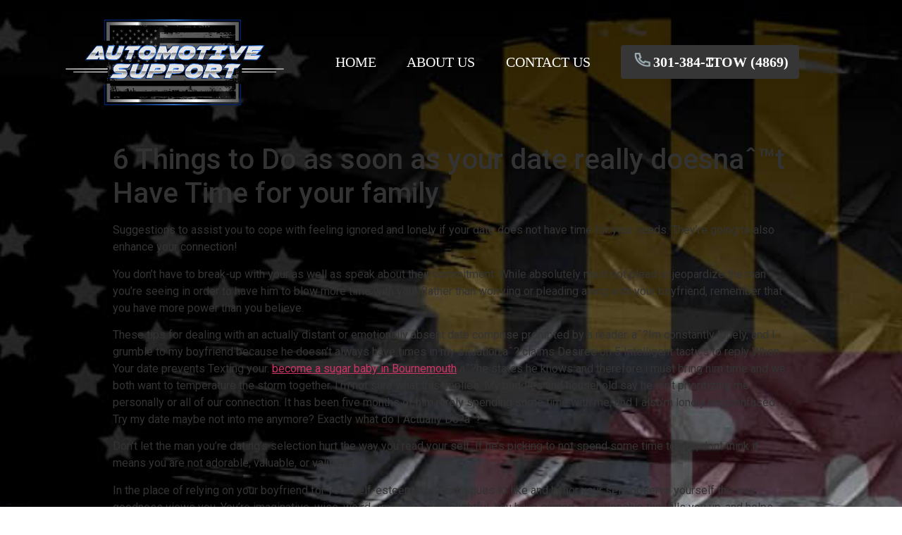

--- FILE ---
content_type: text/html; charset=UTF-8
request_url: https://www.automotivesupport.com/6-things-to-do-as-soon-as-your-date-really/
body_size: 15423
content:
<!DOCTYPE html>
<html dir="ltr" lang="en-US" prefix="og: https://ogp.me/ns#">
<head>
	<meta charset="UTF-8">
	<meta name="viewport" content="width=device-width, initial-scale=1.0"/>
		<title>6 Things to Do as soon as your date really doesnaˆ™t Have Time for your family - Automotive Support</title>

		<!-- All in One SEO 4.6.7.1 - aioseo.com -->
		<meta name="description" content="6 Things to Do as soon as your date really doesnaˆ™t Have Time for your family Suggestions to assist you to cope with feeling ignored and lonely if your date does not have time for your needs. They&#039;re going to also enhance your connection! You don&#039;t have to break-up with your as well as speak" />
		<meta name="robots" content="max-image-preview:large" />
		<link rel="canonical" href="https://www.automotivesupport.com/6-things-to-do-as-soon-as-your-date-really/" />
		<meta name="generator" content="All in One SEO (AIOSEO) 4.6.7.1" />
		<meta property="og:locale" content="en_US" />
		<meta property="og:site_name" content="Automotive Support -" />
		<meta property="og:type" content="article" />
		<meta property="og:title" content="6 Things to Do as soon as your date really doesnaˆ™t Have Time for your family - Automotive Support" />
		<meta property="og:description" content="6 Things to Do as soon as your date really doesnaˆ™t Have Time for your family Suggestions to assist you to cope with feeling ignored and lonely if your date does not have time for your needs. They&#039;re going to also enhance your connection! You don&#039;t have to break-up with your as well as speak" />
		<meta property="og:url" content="https://www.automotivesupport.com/6-things-to-do-as-soon-as-your-date-really/" />
		<meta property="article:published_time" content="2022-02-11T01:22:55+00:00" />
		<meta property="article:modified_time" content="2022-02-11T02:12:18+00:00" />
		<meta name="twitter:card" content="summary" />
		<meta name="twitter:title" content="6 Things to Do as soon as your date really doesnaˆ™t Have Time for your family - Automotive Support" />
		<meta name="twitter:description" content="6 Things to Do as soon as your date really doesnaˆ™t Have Time for your family Suggestions to assist you to cope with feeling ignored and lonely if your date does not have time for your needs. They&#039;re going to also enhance your connection! You don&#039;t have to break-up with your as well as speak" />
		<script type="application/ld+json" class="aioseo-schema">
			{"@context":"https:\/\/schema.org","@graph":[{"@type":"BlogPosting","@id":"https:\/\/www.automotivesupport.com\/6-things-to-do-as-soon-as-your-date-really\/#blogposting","name":"6 Things to Do as soon as your date really doesna\u02c6\u2122t Have Time for your family - Automotive Support","headline":"6 Things to Do as soon as your date really doesna\u02c6\u2122t Have Time for your family","author":{"@id":"https:\/\/www.automotivesupport.com\/author\/automotive\/#author"},"publisher":{"@id":"https:\/\/www.automotivesupport.com\/#organization"},"datePublished":"2022-02-11T01:22:55+00:00","dateModified":"2022-02-11T02:12:18+00:00","inLanguage":"en-US","mainEntityOfPage":{"@id":"https:\/\/www.automotivesupport.com\/6-things-to-do-as-soon-as-your-date-really\/#webpage"},"isPartOf":{"@id":"https:\/\/www.automotivesupport.com\/6-things-to-do-as-soon-as-your-date-really\/#webpage"},"articleSection":"sugar-daddies-uk+bournemouth review"},{"@type":"BreadcrumbList","@id":"https:\/\/www.automotivesupport.com\/6-things-to-do-as-soon-as-your-date-really\/#breadcrumblist","itemListElement":[{"@type":"ListItem","@id":"https:\/\/www.automotivesupport.com\/#listItem","position":1,"name":"Home","item":"https:\/\/www.automotivesupport.com\/","nextItem":"https:\/\/www.automotivesupport.com\/6-things-to-do-as-soon-as-your-date-really\/#listItem"},{"@type":"ListItem","@id":"https:\/\/www.automotivesupport.com\/6-things-to-do-as-soon-as-your-date-really\/#listItem","position":2,"name":"6 Things to Do as soon as your date really doesna\u02c6\u2122t Have Time for your family","previousItem":"https:\/\/www.automotivesupport.com\/#listItem"}]},{"@type":"Organization","@id":"https:\/\/www.automotivesupport.com\/#organization","name":"Automotive Support","url":"https:\/\/www.automotivesupport.com\/"},{"@type":"Person","@id":"https:\/\/www.automotivesupport.com\/author\/automotive\/#author","url":"https:\/\/www.automotivesupport.com\/author\/automotive\/","name":"automotive","image":{"@type":"ImageObject","@id":"https:\/\/www.automotivesupport.com\/6-things-to-do-as-soon-as-your-date-really\/#authorImage","url":"https:\/\/secure.gravatar.com\/avatar\/dea582f9ce49fc635b0ea1aae35f918da47fdcd51d61f6560823bb090ebe6ee7?s=96&d=mm&r=g","width":96,"height":96,"caption":"automotive"}},{"@type":"WebPage","@id":"https:\/\/www.automotivesupport.com\/6-things-to-do-as-soon-as-your-date-really\/#webpage","url":"https:\/\/www.automotivesupport.com\/6-things-to-do-as-soon-as-your-date-really\/","name":"6 Things to Do as soon as your date really doesna\u02c6\u2122t Have Time for your family - Automotive Support","description":"6 Things to Do as soon as your date really doesna\u02c6\u2122t Have Time for your family Suggestions to assist you to cope with feeling ignored and lonely if your date does not have time for your needs. They're going to also enhance your connection! You don't have to break-up with your as well as speak","inLanguage":"en-US","isPartOf":{"@id":"https:\/\/www.automotivesupport.com\/#website"},"breadcrumb":{"@id":"https:\/\/www.automotivesupport.com\/6-things-to-do-as-soon-as-your-date-really\/#breadcrumblist"},"author":{"@id":"https:\/\/www.automotivesupport.com\/author\/automotive\/#author"},"creator":{"@id":"https:\/\/www.automotivesupport.com\/author\/automotive\/#author"},"datePublished":"2022-02-11T01:22:55+00:00","dateModified":"2022-02-11T02:12:18+00:00"},{"@type":"WebSite","@id":"https:\/\/www.automotivesupport.com\/#website","url":"https:\/\/www.automotivesupport.com\/","name":"Automotive Support","inLanguage":"en-US","publisher":{"@id":"https:\/\/www.automotivesupport.com\/#organization"}}]}
		</script>
		<!-- All in One SEO -->

<link rel='dns-prefetch' href='//www.automotivesupport.com' />
<link rel='dns-prefetch' href='//fonts.googleapis.com' />
<link rel="alternate" type="application/rss+xml" title="Automotive Support &raquo; Feed" href="https://www.automotivesupport.com/feed/" />
<link rel="alternate" type="application/rss+xml" title="Automotive Support &raquo; Comments Feed" href="https://www.automotivesupport.com/comments/feed/" />
<link rel="alternate" type="application/rss+xml" title="Automotive Support &raquo; 6 Things to Do as soon as your date really doesnaˆ™t Have Time for your family Comments Feed" href="https://www.automotivesupport.com/6-things-to-do-as-soon-as-your-date-really/feed/" />
<link rel="alternate" title="oEmbed (JSON)" type="application/json+oembed" href="https://www.automotivesupport.com/wp-json/oembed/1.0/embed?url=https%3A%2F%2Fwww.automotivesupport.com%2F6-things-to-do-as-soon-as-your-date-really%2F" />
<link rel="alternate" title="oEmbed (XML)" type="text/xml+oembed" href="https://www.automotivesupport.com/wp-json/oembed/1.0/embed?url=https%3A%2F%2Fwww.automotivesupport.com%2F6-things-to-do-as-soon-as-your-date-really%2F&#038;format=xml" />
<style id='wp-img-auto-sizes-contain-inline-css' type='text/css'>
img:is([sizes=auto i],[sizes^="auto," i]){contain-intrinsic-size:3000px 1500px}
/*# sourceURL=wp-img-auto-sizes-contain-inline-css */
</style>
<link rel='stylesheet' id='elementor-frontend-css' href='https://www.automotivesupport.com/wp-content/plugins/elementor/assets/css/frontend.min.css?ver=3.23.2' type='text/css' media='all' />
<link rel='stylesheet' id='elementor-post-8-css' href='https://www.automotivesupport.com/wp-content/uploads/elementor/css/post-8.css?ver=1680241009' type='text/css' media='all' />
<style id='wp-emoji-styles-inline-css' type='text/css'>

	img.wp-smiley, img.emoji {
		display: inline !important;
		border: none !important;
		box-shadow: none !important;
		height: 1em !important;
		width: 1em !important;
		margin: 0 0.07em !important;
		vertical-align: -0.1em !important;
		background: none !important;
		padding: 0 !important;
	}
/*# sourceURL=wp-emoji-styles-inline-css */
</style>
<link rel='stylesheet' id='wp-block-library-css' href='https://www.automotivesupport.com/wp-includes/css/dist/block-library/style.min.css?ver=6.9' type='text/css' media='all' />
<style id='global-styles-inline-css' type='text/css'>
:root{--wp--preset--aspect-ratio--square: 1;--wp--preset--aspect-ratio--4-3: 4/3;--wp--preset--aspect-ratio--3-4: 3/4;--wp--preset--aspect-ratio--3-2: 3/2;--wp--preset--aspect-ratio--2-3: 2/3;--wp--preset--aspect-ratio--16-9: 16/9;--wp--preset--aspect-ratio--9-16: 9/16;--wp--preset--color--black: #000000;--wp--preset--color--cyan-bluish-gray: #abb8c3;--wp--preset--color--white: #ffffff;--wp--preset--color--pale-pink: #f78da7;--wp--preset--color--vivid-red: #cf2e2e;--wp--preset--color--luminous-vivid-orange: #ff6900;--wp--preset--color--luminous-vivid-amber: #fcb900;--wp--preset--color--light-green-cyan: #7bdcb5;--wp--preset--color--vivid-green-cyan: #00d084;--wp--preset--color--pale-cyan-blue: #8ed1fc;--wp--preset--color--vivid-cyan-blue: #0693e3;--wp--preset--color--vivid-purple: #9b51e0;--wp--preset--gradient--vivid-cyan-blue-to-vivid-purple: linear-gradient(135deg,rgb(6,147,227) 0%,rgb(155,81,224) 100%);--wp--preset--gradient--light-green-cyan-to-vivid-green-cyan: linear-gradient(135deg,rgb(122,220,180) 0%,rgb(0,208,130) 100%);--wp--preset--gradient--luminous-vivid-amber-to-luminous-vivid-orange: linear-gradient(135deg,rgb(252,185,0) 0%,rgb(255,105,0) 100%);--wp--preset--gradient--luminous-vivid-orange-to-vivid-red: linear-gradient(135deg,rgb(255,105,0) 0%,rgb(207,46,46) 100%);--wp--preset--gradient--very-light-gray-to-cyan-bluish-gray: linear-gradient(135deg,rgb(238,238,238) 0%,rgb(169,184,195) 100%);--wp--preset--gradient--cool-to-warm-spectrum: linear-gradient(135deg,rgb(74,234,220) 0%,rgb(151,120,209) 20%,rgb(207,42,186) 40%,rgb(238,44,130) 60%,rgb(251,105,98) 80%,rgb(254,248,76) 100%);--wp--preset--gradient--blush-light-purple: linear-gradient(135deg,rgb(255,206,236) 0%,rgb(152,150,240) 100%);--wp--preset--gradient--blush-bordeaux: linear-gradient(135deg,rgb(254,205,165) 0%,rgb(254,45,45) 50%,rgb(107,0,62) 100%);--wp--preset--gradient--luminous-dusk: linear-gradient(135deg,rgb(255,203,112) 0%,rgb(199,81,192) 50%,rgb(65,88,208) 100%);--wp--preset--gradient--pale-ocean: linear-gradient(135deg,rgb(255,245,203) 0%,rgb(182,227,212) 50%,rgb(51,167,181) 100%);--wp--preset--gradient--electric-grass: linear-gradient(135deg,rgb(202,248,128) 0%,rgb(113,206,126) 100%);--wp--preset--gradient--midnight: linear-gradient(135deg,rgb(2,3,129) 0%,rgb(40,116,252) 100%);--wp--preset--font-size--small: 13px;--wp--preset--font-size--medium: 20px;--wp--preset--font-size--large: 36px;--wp--preset--font-size--x-large: 42px;--wp--preset--spacing--20: 0.44rem;--wp--preset--spacing--30: 0.67rem;--wp--preset--spacing--40: 1rem;--wp--preset--spacing--50: 1.5rem;--wp--preset--spacing--60: 2.25rem;--wp--preset--spacing--70: 3.38rem;--wp--preset--spacing--80: 5.06rem;--wp--preset--shadow--natural: 6px 6px 9px rgba(0, 0, 0, 0.2);--wp--preset--shadow--deep: 12px 12px 50px rgba(0, 0, 0, 0.4);--wp--preset--shadow--sharp: 6px 6px 0px rgba(0, 0, 0, 0.2);--wp--preset--shadow--outlined: 6px 6px 0px -3px rgb(255, 255, 255), 6px 6px rgb(0, 0, 0);--wp--preset--shadow--crisp: 6px 6px 0px rgb(0, 0, 0);}:where(.is-layout-flex){gap: 0.5em;}:where(.is-layout-grid){gap: 0.5em;}body .is-layout-flex{display: flex;}.is-layout-flex{flex-wrap: wrap;align-items: center;}.is-layout-flex > :is(*, div){margin: 0;}body .is-layout-grid{display: grid;}.is-layout-grid > :is(*, div){margin: 0;}:where(.wp-block-columns.is-layout-flex){gap: 2em;}:where(.wp-block-columns.is-layout-grid){gap: 2em;}:where(.wp-block-post-template.is-layout-flex){gap: 1.25em;}:where(.wp-block-post-template.is-layout-grid){gap: 1.25em;}.has-black-color{color: var(--wp--preset--color--black) !important;}.has-cyan-bluish-gray-color{color: var(--wp--preset--color--cyan-bluish-gray) !important;}.has-white-color{color: var(--wp--preset--color--white) !important;}.has-pale-pink-color{color: var(--wp--preset--color--pale-pink) !important;}.has-vivid-red-color{color: var(--wp--preset--color--vivid-red) !important;}.has-luminous-vivid-orange-color{color: var(--wp--preset--color--luminous-vivid-orange) !important;}.has-luminous-vivid-amber-color{color: var(--wp--preset--color--luminous-vivid-amber) !important;}.has-light-green-cyan-color{color: var(--wp--preset--color--light-green-cyan) !important;}.has-vivid-green-cyan-color{color: var(--wp--preset--color--vivid-green-cyan) !important;}.has-pale-cyan-blue-color{color: var(--wp--preset--color--pale-cyan-blue) !important;}.has-vivid-cyan-blue-color{color: var(--wp--preset--color--vivid-cyan-blue) !important;}.has-vivid-purple-color{color: var(--wp--preset--color--vivid-purple) !important;}.has-black-background-color{background-color: var(--wp--preset--color--black) !important;}.has-cyan-bluish-gray-background-color{background-color: var(--wp--preset--color--cyan-bluish-gray) !important;}.has-white-background-color{background-color: var(--wp--preset--color--white) !important;}.has-pale-pink-background-color{background-color: var(--wp--preset--color--pale-pink) !important;}.has-vivid-red-background-color{background-color: var(--wp--preset--color--vivid-red) !important;}.has-luminous-vivid-orange-background-color{background-color: var(--wp--preset--color--luminous-vivid-orange) !important;}.has-luminous-vivid-amber-background-color{background-color: var(--wp--preset--color--luminous-vivid-amber) !important;}.has-light-green-cyan-background-color{background-color: var(--wp--preset--color--light-green-cyan) !important;}.has-vivid-green-cyan-background-color{background-color: var(--wp--preset--color--vivid-green-cyan) !important;}.has-pale-cyan-blue-background-color{background-color: var(--wp--preset--color--pale-cyan-blue) !important;}.has-vivid-cyan-blue-background-color{background-color: var(--wp--preset--color--vivid-cyan-blue) !important;}.has-vivid-purple-background-color{background-color: var(--wp--preset--color--vivid-purple) !important;}.has-black-border-color{border-color: var(--wp--preset--color--black) !important;}.has-cyan-bluish-gray-border-color{border-color: var(--wp--preset--color--cyan-bluish-gray) !important;}.has-white-border-color{border-color: var(--wp--preset--color--white) !important;}.has-pale-pink-border-color{border-color: var(--wp--preset--color--pale-pink) !important;}.has-vivid-red-border-color{border-color: var(--wp--preset--color--vivid-red) !important;}.has-luminous-vivid-orange-border-color{border-color: var(--wp--preset--color--luminous-vivid-orange) !important;}.has-luminous-vivid-amber-border-color{border-color: var(--wp--preset--color--luminous-vivid-amber) !important;}.has-light-green-cyan-border-color{border-color: var(--wp--preset--color--light-green-cyan) !important;}.has-vivid-green-cyan-border-color{border-color: var(--wp--preset--color--vivid-green-cyan) !important;}.has-pale-cyan-blue-border-color{border-color: var(--wp--preset--color--pale-cyan-blue) !important;}.has-vivid-cyan-blue-border-color{border-color: var(--wp--preset--color--vivid-cyan-blue) !important;}.has-vivid-purple-border-color{border-color: var(--wp--preset--color--vivid-purple) !important;}.has-vivid-cyan-blue-to-vivid-purple-gradient-background{background: var(--wp--preset--gradient--vivid-cyan-blue-to-vivid-purple) !important;}.has-light-green-cyan-to-vivid-green-cyan-gradient-background{background: var(--wp--preset--gradient--light-green-cyan-to-vivid-green-cyan) !important;}.has-luminous-vivid-amber-to-luminous-vivid-orange-gradient-background{background: var(--wp--preset--gradient--luminous-vivid-amber-to-luminous-vivid-orange) !important;}.has-luminous-vivid-orange-to-vivid-red-gradient-background{background: var(--wp--preset--gradient--luminous-vivid-orange-to-vivid-red) !important;}.has-very-light-gray-to-cyan-bluish-gray-gradient-background{background: var(--wp--preset--gradient--very-light-gray-to-cyan-bluish-gray) !important;}.has-cool-to-warm-spectrum-gradient-background{background: var(--wp--preset--gradient--cool-to-warm-spectrum) !important;}.has-blush-light-purple-gradient-background{background: var(--wp--preset--gradient--blush-light-purple) !important;}.has-blush-bordeaux-gradient-background{background: var(--wp--preset--gradient--blush-bordeaux) !important;}.has-luminous-dusk-gradient-background{background: var(--wp--preset--gradient--luminous-dusk) !important;}.has-pale-ocean-gradient-background{background: var(--wp--preset--gradient--pale-ocean) !important;}.has-electric-grass-gradient-background{background: var(--wp--preset--gradient--electric-grass) !important;}.has-midnight-gradient-background{background: var(--wp--preset--gradient--midnight) !important;}.has-small-font-size{font-size: var(--wp--preset--font-size--small) !important;}.has-medium-font-size{font-size: var(--wp--preset--font-size--medium) !important;}.has-large-font-size{font-size: var(--wp--preset--font-size--large) !important;}.has-x-large-font-size{font-size: var(--wp--preset--font-size--x-large) !important;}
/*# sourceURL=global-styles-inline-css */
</style>

<style id='classic-theme-styles-inline-css' type='text/css'>
/*! This file is auto-generated */
.wp-block-button__link{color:#fff;background-color:#32373c;border-radius:9999px;box-shadow:none;text-decoration:none;padding:calc(.667em + 2px) calc(1.333em + 2px);font-size:1.125em}.wp-block-file__button{background:#32373c;color:#fff;text-decoration:none}
/*# sourceURL=/wp-includes/css/classic-themes.min.css */
</style>
<link rel='stylesheet' id='contact-form-7-css' href='https://www.automotivesupport.com/wp-content/plugins/contact-form-7/includes/css/styles.css?ver=5.9.7' type='text/css' media='all' />
<link rel='stylesheet' id='hello-elementor-css' href='https://www.automotivesupport.com/wp-content/themes/hello-elementor/style.min.css?ver=2.5.0' type='text/css' media='all' />
<link rel='stylesheet' id='hello-elementor-theme-style-css' href='https://www.automotivesupport.com/wp-content/themes/hello-elementor/theme.min.css?ver=2.5.0' type='text/css' media='all' />
<link rel='stylesheet' id='elementor-icons-css' href='https://www.automotivesupport.com/wp-content/plugins/elementor/assets/lib/eicons/css/elementor-icons.min.css?ver=5.30.0' type='text/css' media='all' />
<link rel='stylesheet' id='swiper-css' href='https://www.automotivesupport.com/wp-content/plugins/elementor/assets/lib/swiper/v8/css/swiper.min.css?ver=8.4.5' type='text/css' media='all' />
<link rel='stylesheet' id='elementor-post-5-css' href='https://www.automotivesupport.com/wp-content/uploads/elementor/css/post-5.css?ver=1680241009' type='text/css' media='all' />
<link rel='stylesheet' id='elementor-pro-css' href='https://www.automotivesupport.com/wp-content/plugins/elementor-pro/assets/css/frontend.min.css?ver=3.12.0' type='text/css' media='all' />
<link rel='stylesheet' id='elementor-global-css' href='https://www.automotivesupport.com/wp-content/uploads/elementor/css/global.css?ver=1680241010' type='text/css' media='all' />
<link rel='stylesheet' id='elementor-icons-ekiticons-css' href='https://www.automotivesupport.com/wp-content/plugins/elementskit-lite/modules/elementskit-icon-pack/assets/css/ekiticons.css?ver=3.2.1' type='text/css' media='all' />
<link rel='stylesheet' id='mm-compiled-options-mobmenu-css' href='https://www.automotivesupport.com/wp-content/uploads/dynamic-mobmenu.css?ver=2.8.4.4-960' type='text/css' media='all' />
<link rel='stylesheet' id='mm-google-webfont-dosis-css' href='//fonts.googleapis.com/css?family=Dosis%3Ainherit%2C400&#038;subset=latin%2Clatin-ext&#038;ver=6.9' type='text/css' media='all' />
<link rel='stylesheet' id='ekit-widget-styles-css' href='https://www.automotivesupport.com/wp-content/plugins/elementskit-lite/widgets/init/assets/css/widget-styles.css?ver=3.2.1' type='text/css' media='all' />
<link rel='stylesheet' id='ekit-responsive-css' href='https://www.automotivesupport.com/wp-content/plugins/elementskit-lite/widgets/init/assets/css/responsive.css?ver=3.2.1' type='text/css' media='all' />
<link rel='stylesheet' id='cssmobmenu-icons-css' href='https://www.automotivesupport.com/wp-content/plugins/mobile-menu/includes/css/mobmenu-icons.css?ver=6.9' type='text/css' media='all' />
<link rel='stylesheet' id='cssmobmenu-css' href='https://www.automotivesupport.com/wp-content/plugins/mobile-menu/includes/css/mobmenu.css?ver=2.8.4.4' type='text/css' media='all' />
<link rel='stylesheet' id='google-fonts-1-css' href='https://fonts.googleapis.com/css?family=Roboto%3A100%2C100italic%2C200%2C200italic%2C300%2C300italic%2C400%2C400italic%2C500%2C500italic%2C600%2C600italic%2C700%2C700italic%2C800%2C800italic%2C900%2C900italic%7CRoboto+Slab%3A100%2C100italic%2C200%2C200italic%2C300%2C300italic%2C400%2C400italic%2C500%2C500italic%2C600%2C600italic%2C700%2C700italic%2C800%2C800italic%2C900%2C900italic&#038;display=auto&#038;ver=6.9' type='text/css' media='all' />
<link rel="preconnect" href="https://fonts.gstatic.com/" crossorigin><script type="text/javascript" src="https://www.automotivesupport.com/wp-includes/js/jquery/jquery.min.js?ver=3.7.1" id="jquery-core-js"></script>
<script type="text/javascript" src="https://www.automotivesupport.com/wp-includes/js/jquery/jquery-migrate.min.js?ver=3.4.1" id="jquery-migrate-js"></script>
<script type="text/javascript" src="https://www.automotivesupport.com/wp-content/plugins/mobile-menu/includes/js/mobmenu.js?ver=2.8.4.4" id="mobmenujs-js"></script>
<link rel="https://api.w.org/" href="https://www.automotivesupport.com/wp-json/" /><link rel="alternate" title="JSON" type="application/json" href="https://www.automotivesupport.com/wp-json/wp/v2/posts/3161" /><link rel="EditURI" type="application/rsd+xml" title="RSD" href="https://www.automotivesupport.com/xmlrpc.php?rsd" />
<meta name="generator" content="WordPress 6.9" />
<link rel='shortlink' href='https://www.automotivesupport.com/?p=3161' />
<!-- start Simple Custom CSS and JS -->
<script type="text/javascript">
/* Default comment here */ 

function openSection(evt, cityName) {
  var i, tabcontent, tablinks;
  tabcontent = document.getElementsByClassName("tabcontent");
  for (i = 0; i < tabcontent.length; i++) {
    tabcontent[i].style.display = "none";
  }
  tablinks = document.getElementsByClassName("tablinks");
  for (i = 0; i < tablinks.length; i++) {
    tablinks[i].className = tablinks[i].className.replace(" active", "");
  }
  document.getElementById(cityName).style.display = "block";
  evt.currentTarget.className += " active";
}

// Get the element with id="defaultOpen" and click on it
document.getElementById("defaultOpen").click();
</script>
<!-- end Simple Custom CSS and JS -->
<meta name="generator" content="Elementor 3.23.2; features: additional_custom_breakpoints, e_lazyload; settings: css_print_method-external, google_font-enabled, font_display-auto">
<!-- Global site tag (gtag.js) - Google Analytics -->
<script async src="https://www.googletagmanager.com/gtag/js?id=G-J93V53HWY8"></script>
<script>
  window.dataLayer = window.dataLayer || [];
  function gtag(){dataLayer.push(arguments);}
  gtag('js', new Date());
  gtag('config', 'G-J93V53HWY8');
</script>
			<style>
				.e-con.e-parent:nth-of-type(n+4):not(.e-lazyloaded):not(.e-no-lazyload),
				.e-con.e-parent:nth-of-type(n+4):not(.e-lazyloaded):not(.e-no-lazyload) * {
					background-image: none !important;
				}
				@media screen and (max-height: 1024px) {
					.e-con.e-parent:nth-of-type(n+3):not(.e-lazyloaded):not(.e-no-lazyload),
					.e-con.e-parent:nth-of-type(n+3):not(.e-lazyloaded):not(.e-no-lazyload) * {
						background-image: none !important;
					}
				}
				@media screen and (max-height: 640px) {
					.e-con.e-parent:nth-of-type(n+2):not(.e-lazyloaded):not(.e-no-lazyload),
					.e-con.e-parent:nth-of-type(n+2):not(.e-lazyloaded):not(.e-no-lazyload) * {
						background-image: none !important;
					}
				}
			</style>
			<meta name="generator" content="Powered by Slider Revolution 6.5.15 - responsive, Mobile-Friendly Slider Plugin for WordPress with comfortable drag and drop interface." />
<link rel="icon" href="https://www.automotivesupport.com/wp-content/uploads/2021/05/New-Project.png" sizes="32x32" />
<link rel="icon" href="https://www.automotivesupport.com/wp-content/uploads/2021/05/New-Project.png" sizes="192x192" />
<link rel="apple-touch-icon" href="https://www.automotivesupport.com/wp-content/uploads/2021/05/New-Project.png" />
<meta name="msapplication-TileImage" content="https://www.automotivesupport.com/wp-content/uploads/2021/05/New-Project.png" />
<script>function setREVStartSize(e){
			//window.requestAnimationFrame(function() {
				window.RSIW = window.RSIW===undefined ? window.innerWidth : window.RSIW;
				window.RSIH = window.RSIH===undefined ? window.innerHeight : window.RSIH;
				try {
					var pw = document.getElementById(e.c).parentNode.offsetWidth,
						newh;
					pw = pw===0 || isNaN(pw) ? window.RSIW : pw;
					e.tabw = e.tabw===undefined ? 0 : parseInt(e.tabw);
					e.thumbw = e.thumbw===undefined ? 0 : parseInt(e.thumbw);
					e.tabh = e.tabh===undefined ? 0 : parseInt(e.tabh);
					e.thumbh = e.thumbh===undefined ? 0 : parseInt(e.thumbh);
					e.tabhide = e.tabhide===undefined ? 0 : parseInt(e.tabhide);
					e.thumbhide = e.thumbhide===undefined ? 0 : parseInt(e.thumbhide);
					e.mh = e.mh===undefined || e.mh=="" || e.mh==="auto" ? 0 : parseInt(e.mh,0);
					if(e.layout==="fullscreen" || e.l==="fullscreen")
						newh = Math.max(e.mh,window.RSIH);
					else{
						e.gw = Array.isArray(e.gw) ? e.gw : [e.gw];
						for (var i in e.rl) if (e.gw[i]===undefined || e.gw[i]===0) e.gw[i] = e.gw[i-1];
						e.gh = e.el===undefined || e.el==="" || (Array.isArray(e.el) && e.el.length==0)? e.gh : e.el;
						e.gh = Array.isArray(e.gh) ? e.gh : [e.gh];
						for (var i in e.rl) if (e.gh[i]===undefined || e.gh[i]===0) e.gh[i] = e.gh[i-1];
											
						var nl = new Array(e.rl.length),
							ix = 0,
							sl;
						e.tabw = e.tabhide>=pw ? 0 : e.tabw;
						e.thumbw = e.thumbhide>=pw ? 0 : e.thumbw;
						e.tabh = e.tabhide>=pw ? 0 : e.tabh;
						e.thumbh = e.thumbhide>=pw ? 0 : e.thumbh;
						for (var i in e.rl) nl[i] = e.rl[i]<window.RSIW ? 0 : e.rl[i];
						sl = nl[0];
						for (var i in nl) if (sl>nl[i] && nl[i]>0) { sl = nl[i]; ix=i;}
						var m = pw>(e.gw[ix]+e.tabw+e.thumbw) ? 1 : (pw-(e.tabw+e.thumbw)) / (e.gw[ix]);
						newh =  (e.gh[ix] * m) + (e.tabh + e.thumbh);
					}
					var el = document.getElementById(e.c);
					if (el!==null && el) el.style.height = newh+"px";
					el = document.getElementById(e.c+"_wrapper");
					if (el!==null && el) {
						el.style.height = newh+"px";
						el.style.display = "block";
					}
				} catch(e){
					console.log("Failure at Presize of Slider:" + e)
				}
			//});
		  };</script>
		<style type="text/css" id="wp-custom-css">
			.home header.page-header {
    display: none;
}
body {
    background: url(https://www.automotivesupport.com/wp-content/uploads/2021/05/b11.jpg);
    background-size: cover !important;
    background-position: center top !important;
	background-repeat: no-repeat !important;
}
.col-00111 {
   width: 29% !important;
    margin-right: 1%;
}
.nav555 ul#menu-main-menu {
    display: flex;
    justify-content: space-between;
    align-items: center;
}
.nav555 ul#menu-main-menu li a {
    color: #fff !important;
}
.phone11 {
    border-radius: 4px;
    display: flex !important;
    align-items: center;
    background: #363636;
    padding: 9px 15px;
    font-weight: 600;
	
}
.phone11 a{
font-family: 	gemunulibrebold  !important;	
}
.phone11 img {
    height: 20px;
    width: auto;
    margin: 0px 4px;
}

h2.head44 {
    font-family: 	gemunulibrebold  !important;
}
p.btn5 a {
    background: #363636;
    color: #fff;
    padding: 10px 20px;
    display: flex;
    align-items: center;
    width: 175px;
    text-transform: uppercase;
    font-family: gemunulibreregular !important;
    font-size: 18px;
}
p.btn5 a img {
    margin-left: 15px;
}
.list-right5 a{
	 font-family: gemunulibreregular !important;
}
.nav555 ul#menu-main-menu li a {
    text-transform: uppercase;
    font-size: 20px;
 font-family: "Sreda" !important;
}
.nav555 ul#menu-main-menu {
    list-style: none;
	margin-left: 50px;
    padding-left: 0px;
}
.col-00222 {
    height: 700px;
}
.col-00222 .elementor-widget-wrap.elementor-element-populated {
    overflow-y: scroll;
overflow-x: hidden;
}
.row333 {
	position: relative;
}
.box55 {
    width: 275px !important;
    background: url(https://www.automotivesupport.com/wp-content/uploads/2021/04/Group-4.png);
    background-repeat: no-repeat;
    text-align: center;
    background-position: center;
    padding: 22px;
    position: absolute;
    bottom: 314px;
    right: -28px;
    z-index: 9;
}

.col-00111 .elementor-widget-image {
    margin-bottom: 0px !important;
}
.box55 p {
    margin-bottom: 0px;
    font-size: 21px;
    font-weight: 600;
    line-height: 34px;
}
.col-00111 .logo5 img {
    height: auto;
    width: 200px;
    margin-bottom: 10px;
}
p.h2 {
    font-size: 37px;
    line-height: 50px;
}

.one22 {
    bottom: -7px;
    position: absolute;
    text-align: center;
    left: 0px;
    width: 276px;
    height: auto;
}
.one11 {
    top: -7px;
    position: absolute;
    text-align: center;
    left: 0px;
    width: 276px;
    height: auto;
}
.one33 {
   position: absolute;
    text-align: center;
    left: -7px;
top: -9px;
}
.one44 {
    top: -9px;
    position: absolute;
    text-align: center;
	right: -7px;
}
::-webkit-scrollbar {
  width: 4px;
}

/* Track */
.col-00222 .elementor-widget-wrap::-webkit-scrollbar-track {
  background:#999; 
}
/* Handle */
.col-00222 .elementor-widget-wrap::-webkit-scrollbar-thumb {
  background: #111; 
}

/* Handle on hover */
.col-00222 .elementor-widget-wrap::-webkit-scrollbar-thumb:hover {
  background:red; 
}


@media screen and (max-width: 767px) {
  .nav555 ul#menu-main-menu li {
    display: none;
}
	.mob-menu-header-holder{
		background: #768cac;
	}
.mob-menu-logo-holder {
    display: none;
}	
	.col-00111 {
    width: 96% !important;
    margin: 0px 2%;
}
	.box55 {
    margin-top: 86px;
		position: relative;
}
	.col-00222 {
		   width: 96% !important;
    margin: 0px 2%;
    height: auto;
}
}

@media screen and (min-width: 768px) and (max-width: 991px) { 
	.nav555 ul#menu-main-menu{
		margin-left: 0px;
	}
	.box55{
		bottom: 80px;
    right: 80px;
	}
	.col-00222 {
		height:650px;
		   width: 70% !important;
 }
}


@media screen and (min-width: 992px) and (max-width: 1024px) { 
	.nav555 ul#menu-main-menu{
		margin-left: 0px;
	}
	.box55{
		bottom: 238px;
    right: 98px;
	}
	.col-00222 {
		height: 760px;
		   width: 70% !important;
 }
}

@media screen and (min-width: 1025px){
.row333 .elementor-container {
    max-width: 100% !important;
    margin: 0px 13.5%;
}
}
@media screen and (min-width: 768px) and (max-width: 991px) { 
.row333 .elementor-container {
    max-width: 100% !important;
    margin: 0px 2%;
}
}
@media screen and (min-width: 992px) and (max-width: 1024px) { 
.row333 .elementor-container {
    max-width: 100% !important;
    margin: 0px 5%;
}
}

@media screen and (min-width: 1401px){
.row333 .elementor-container {
    max-width: 100% !important;
    margin: 0px 17.5%;
	}}

@media screen and (min-width: 1601px){
.row333 .elementor-container {
    max-width: 100% !important;
    margin: 0px 21%;
	}}

.chain-0011 img {
    position: absolute;
    left: -6px;
    top: -43px;
}
.rchain-0011 img{
	 position: absolute;
    right: -4px;
    top: -63px;
}

.lchain-0011 img{
	 position: absolute;
    left: -4px;
    top: -63px;
}

.chain-0011right img{
	 position: absolute;
    right: -6px;
    top: -43px;
}
.chain-0012 img {
    position: absolute;
    left: -6px;
    top: 91px;
}
.chain-0012right img{
	position: absolute;
    right: -6px;
    top: 91px;
}
.chain-0013 img {
    position: absolute;
    left: -6px;
    top: 227px;
}
.chain-0013right img{
	 position: absolute;
    right: -6px;
    top: 227px;
}
.chain-0014 img {
    position: absolute;
    left: -6px;
    top: 364px;
}
.chain-0014right img {
    position: absolute;
    right: -6px;
    top: 364px;
}
.chain-0015 img {
    position: absolute;
    left: -6px;
    top: 497px;
}
.chain-0015right img {
    position: absolute;
    right: -6px;
    top: 497px;
}
.chain-0016 img {
    position: absolute;
    left: -6px;
    top: 631px;
}
.chain-0016right img {
    position: absolute;
    right: -6px;
    top: 631px;
}
.chain-0017 img {
    position: absolute;
    left: -6px;
    top: 767px;
	height: 102px;
}
.chain-0017right img {
    position: absolute;
    right: -6px;
    top: 767px;
	height: 102px;
}

@media screen and (min-width: 768px) and (max-width: 991px) {
.col-00111 .logo5 img {
    height: auto;
    width: 165px;
    margin-bottom: 10px;
	}}
@media screen and (min-width: 992px) and (max-width: 1024px) {
.col-00111 .logo5 img {
    height: auto;
    width: 178px;
    margin-bottom: 10px;
	}}
.last-sec .elementor-widget-wrap.elementor-element-populated {
    padding: 0px;
}

.tabss666 ul.nav.nav-tabs.elementkit-tab-nav {
    background-image: url(https://www.automotivesupport.com/wp-content/uploads/2021/05/line2.png), url(https://www.automotivesupport.com/wp-content/uploads/2021/05/line2.png), url(https://www.automotivesupport.com/wp-content/uploads/2021/04/Group-10522.png), url(https://www.automotivesupport.com/wp-content/uploads/2021/04/Group-10522.png);
    background-position: -1% 0%, 101% 0%,0% 0%, 0% 100.3%;
    background-repeat: repeat-y, repeat-y, repeat-x, repeat-x;
	padding-top: 20px;
    padding-bottom: 20px;
	background-color: #000000;
}

.tabss666 .tab-content.elementkit-tab-content {
    background-image: url(https://www.automotivesupport.com/wp-content/uploads/2021/05/line2.png), url(https://www.automotivesupport.com/wp-content/uploads/2021/05/line2.png), url(https://www.automotivesupport.com/wp-content/uploads/2021/04/Group-10522.png), url(https://www.automotivesupport.com/wp-content/uploads/2021/04/Group-10522.png);
    background-position: top left, top right, top left, bottom left;
	background-position:-0.3% 0%, 100.5% 0%,0% -0.4%, 0% 100.7%;
    background-repeat: repeat-y, repeat-y, repeat-x, repeat-x;
		padding-top: 40px;
    padding-bottom: 40px;
	background-color: #000000;
	height: 600px;
    overflow-y: scroll;
}


.tabss666 ul.nav.nav-tabs.elementkit-tab-nav li:last-child::after {
    content: none;
}
@media screen and (min-width: 1025px){
.tabss666 {
    padding: 0px 180px !important;
    width: 100%;
	}
.col-002-header {
    width: 65% !important;
}

}

@media screen and (min-width: 768px) and (max-width: 991px) { 
	.tabss666 ul.nav.nav-tabs.elementkit-tab-nav{
		display: block !important;
		}.nav555 ul#menu-main-menu li a {
    text-transform: uppercase;
			font-size: 16px;}
	.phone11{
		padding: 7px 6px;
	}
	.tabss666 .tab-content.elementkit-tab-content {
    width: 68% !important;
    max-width: 68% !important;
}
	.tabss666 ul.nav.nav-tabs.elementkit-tab-nav{
width: 28%;
    flex-basis: 28% !important;
	}

	.box55 {
    bottom: 158px;
    right: 45px;
}
	.mob-menu-logo-holder {
    display: block !important;
}
}

@media screen and (max-width: 767px) {
	.tabss666 ul.nav.nav-tabs.elementkit-tab-nav{
		display: flex !important;
		flex-basis: 100% !important;
    width: 100% !important;
		margin-right: 0px !important;
		}
	.tabss666 ul.nav.nav-tabs.elementkit-tab-nav li {
    width: 33.33% !important;
    padding: 0px !important;
}.tabss666 ul.nav.nav-tabs.elementkit-tab-nav li:after {
    content:none;
}
	.header-top44{
		display: none;
	}
	.tabss666 ul.nav.nav-tabs.elementkit-tab-nav li a {
    padding: 5px !important;
}
.ekit-wid-con .elementkit-tab-content {
    height: auto !important;
    margin-top: 40px;
}	
	.mob-menu-logo-holder {
    display: block !important;
		margin-top: 10px;
}
	.mob-menu-header-holder {
    background: #000;
}
.box55 {
    bottom: 36px;
    left: 0px;
    right: 0px;
    margin: 0px auto;
}	
	
}
@media screen and (min-width: 768px) and (max-width: 991px){
.box55 {
    bottom: 122px;
    right: 60px;
}
p.h2 {
    font-size: 28px;
    line-height: 30px;
}
}

@media screen and (min-width: 992px) and (max-width: 1024px) { 
	.tabss666 ul.nav.nav-tabs.elementkit-tab-nav{
		display: block !important;
		}
p.h2 {
    font-size: 28px;
    line-height: 30px;
}
	.tabss666 .tab-content.elementkit-tab-content {
    width: 68% !important;
    max-width: 68% !important;
}
	.tabss666 ul.nav.nav-tabs.elementkit-tab-nav{
width: 28%;
    flex-basis: 28% !important;
	}
	
	.box55 {
    bottom: 238px;
    right: 28px;
}
	.mob-menu-logo-holder {
    display: block !important;
}
	.tabss666 .tab-content.elementkit-tab-content{
		height: 700px;
	}
}

.tabss666 ul.nav.nav-tabs.elementkit-tab-nav li a span {
    font-family: gemunulibrebold !important;
   font-size: 25px !important;
    line-height: 28px !important;
    font-weight: 500 !important;
}

.tabss666 ul.nav.nav-tabs.elementkit-tab-nav li:nth-child(3)::after {
    content: url(https://www.automotivesupport.com/wp-content/uploads/2021/04/Group-10522.png);
}
.tabss666 ul.nav.nav-tabs.elementkit-tab-nav li:nth-child(4)::after {
    content: url(https://www.automotivesupport.com/wp-content/uploads/2021/04/Group-10522.png);
}
.tabss666 ul.nav.nav-tabs.elementkit-tab-nav li:nth-child(6)::after {
    content: url(https://www.automotivesupport.com/wp-content/uploads/2021/04/Group-10522.png);
}

.tabss666 ul.nav.nav-tabs.elementkit-tab-nav li a{
padding: 0px 35px 14px 35px !important;}

@media screen and (min-width: 768px) and (max-width: 991px) { 
	.tabss666 ul.nav.nav-tabs.elementkit-tab-nav li a span {
    font-family: gemunulibrebold !important;
    font-size: 19px !important;
		line-height: 24px !important;}
	.tabss666 ul.nav.nav-tabs.elementkit-tab-nav li:nth-child(3)::after {
    content: url(https://www.automotivesupport.com/wp-content/uploads/2021/05/Group-10522.png);
}
.tabss666 ul.nav.nav-tabs.elementkit-tab-nav li:nth-child(4)::after {
    content: url(https://www.automotivesupport.com/wp-content/uploads/2021/05/Group-10522.png);
}
.tabss666 ul.nav.nav-tabs.elementkit-tab-nav li:nth-child(6)::after {
    content: url(https://www.automotivesupport.com/wp-content/uploads/2021/05/Group-10522.png);
}
.tabss666 ul.nav.nav-tabs.elementkit-tab-nav li a {
    padding: 5px 35px 5px 35px !important;
}
}
.box55{
padding: 0px;
	    background-size: cover !important;
}
.box55 .bond{
	padding: 30px 20px 30px;
    background-image: url(https://www.automotivesupport.com/wp-content/uploads/2021/05/line2.png), url(https://www.automotivesupport.com/wp-content/uploads/2021/05/line2.png), url(https://www.automotivesupport.com/wp-content/uploads/2021/04/Group-10522.png), url(https://www.automotivesupport.com/wp-content/uploads/2021/04/Group-10522.png);
    background-position: top left, top right, top left, bottom left;
    background-position: -0.3% 0%, 100.5% 0%,0% -0.4%, 0% 100.7%;
    background-repeat: repeat-y, repeat-y, repeat-x, repeat-x;
}


@media only screen and (max-width: 767px){
.mob-standard-logo {
    display: inline-block;
    height: 71%;
    z-index: 2;
    margin-right: 0px;
}i.mob-icon-menu.mob-menu-icon {
    margin-top: 12px;
}
.tabss666 ul.nav.nav-tabs.elementkit-tab-nav li a {
    padding: 0px 2px 14px 2px !important;
}
	.tabss666 ul.nav.nav-tabs.elementkit-tab-nav li:nth-child(3)::after, .tabss666 ul.nav.nav-tabs.elementkit-tab-nav li:nth-child(4)::after, .tabss666 ul.nav.nav-tabs.elementkit-tab-nav li:nth-child(6)::after{
		content: none !important;
	}
	.tabss666 ul.nav.nav-tabs.elementkit-tab-nav li a span {
    font-family: gemunulibrebold !important;
    font-size: 14px !important;
		line-height: 17px !important;}
}

@media screen and (min-width: 1401px){
.tabss666 {
    padding: 0px 230px !important;
    width: 100%;
}}

@media screen and (min-width: 1601px){
.tabss666 {
    padding: 0px 250px !important;
    width: 100%;
}}


.col-00111 .elementor-widget-wrap {
    background-image: url(https://www.automotivesupport.com/wp-content/uploads/2021/05/line2.png), url(https://www.automotivesupport.com/wp-content/uploads/2021/05/line2.png), url(https://www.automotivesupport.com/wp-content/uploads/2021/04/Group-10522.png), url(https://www.automotivesupport.com/wp-content/uploads/2021/04/Group-10522.png)!important;
    background-position: -1% 0%, 101% 0%,0% 0%, 0% 100.3% !important;
    background-repeat: repeat-y, repeat-y, repeat-x, repeat-x !important;
    padding-top: 20px !important;
    padding-bottom: 20px !important;
    background-color: #000000 !important;
}


.col-00222 .elementor-widget-wrap{
background-image: url(https://www.automotivesupport.com/wp-content/uploads/2021/05/line2.png), url(https://www.automotivesupport.com/wp-content/uploads/2021/05/line2.png), url(https://www.automotivesupport.com/wp-content/uploads/2021/04/Group-10522.png), url(https://www.automotivesupport.com/wp-content/uploads/2021/04/Group-10522.png) !important;
    background-position: top left, top right, top left, bottom left !important;
    background-position: -0.3% 0%, 100.5% 0%,0% -0.4%, 0% 100.7% !important;
    background-repeat: repeat-y, repeat-y, repeat-x, repeat-x !important;
    padding-top: 10px !important;
    padding-bottom: 50px !important;
    background-color: #000000;
    height: 600px !important;
overflow-y: scroll !important;

}
.logo5 {
    margin: 6px auto 0px;
}


.logo5:nth-child(3)::after {
    content: url(https://www.automotivesupport.com/wp-content/uploads/2021/04/Group-10522.png);
}
.logo5:nth-child(4)::after {
    content: url(https://www.automotivesupport.com/wp-content/uploads/2021/04/Group-10522.png);
}
.logo5:nth-child(6)::after {
    content: url(https://www.automotivesupport.com/wp-content/uploads/2021/04/Group-10522.png);
}

@media screen and (min-width: 768px) and (max-width: 991px){
.logo5:nth-child(3)::after {
    content: url(https://www.automotivesupport.com/wp-content/uploads/2021/05/Group-10522.png);
}
	.logo5:nth-child(4)::after {
    content: url(https://www.automotivesupport.com/wp-content/uploads/2021/05/Group-10522.png);
}
	.logo5:nth-child(6)::after {
    content: url(https://www.automotivesupport.com/wp-content/uploads/2021/05/Group-10522.png);
}

}
.sidemenu44 ul#menu-sidebar-menu {
    list-style: none;
    padding-left: 0px;
    text-align: center;
}
.sidemenu44 li a {
    font-family: gemunulibrebold !important;
    color: #fff;
    font-size: 20px;
    padding: 10px 10px !important;
	line-height: 28px;
text-transform: uppercase;
}

.sidemenu44 li.content4 {
    margin: 10px auto;
}

ul.list888, ul.list99 {
    padding-left: 0px;
	margin: 6px 0px 20px;
    list-style-position: inside;
}
a.links6666 {
    color: #ffffff;
    font-size: 18px;
    font-weight: 600;
}

@media screen and (min-width: 768px) and (max-width: 991px){
.col-00222 .elementor-widget-wrap{
	padding-bottom: 70px !important;
    height: 700px !important;
}
}


@media screen and (max-width: 767px) {
	.logo5:nth-child(3)::after,.logo5:nth-child(4)::after, .logo5:nth-child(6)::after{
		content: none;
	}
	.col-00111 {
    display: none;
}
	h2.head44 {
    font-size: 18px;
}.logo5 a {
    padding: 9px 0px !important;
}
	.col-00222 .elementor-widget-container {
    padding: 30px 30px !important;
}.logo5 {
    text-align: center;
}
	ul#mobmenuleft li {
    text-align: left;
}.logo5 a {
    padding: 0px !important;
}
	ul#mobmenuleft li a {
    font-family: gemunulibrebold !important;
    color: #000;
    letter-spacing: 1px;
    text-transform: uppercase;
}
	.logo5 img {
		height: 66px;}
}
@media screen and (min-width: 768px) {
.mobileview{
	display: none;
}
}

form.wpcf7-form label {
    padding-bottom: 0px !important;
	 font-family: gemunulibrebold !important;
    line-height: 26px;
}
input.wpcf7-form-control.wpcf7-submit {
	 font-family: gemunulibrebold !important;
    background: #636360;
    color: #fff !important;
    text-transform: uppercase;
    font-weight: 600;
    border: 2px solid#999;
    width: 120px;
    letter-spacing: 2px;
}



@media (min-width: 1025px){
	.col-00111 {
   
    margin-right: 2%;
}
.col-00222 {
    margin-top: 8px !important;
}	
}


@media screen and (min-width: 1025px) and (max-width: 1200px){
.row333 .elementor-container {
    max-width: 100% !important;
    margin: 0px 7.5%;
}
	.box55{
		right: -20px;
	}
}

@media screen and (min-width: 1201px) and (max-width: 1280px){
.row333 .elementor-container {
    max-width: 100% !important;
    margin: 0px 9.5%;
}
	.box55{
		right: -20px;
	}
}
@media screen and (min-width: 1281px) and (max-width: 1320px){
.row333 .elementor-container {
    max-width: 100% !important;
    margin: 0px 11.5%;
}
	.box55{
		right: -20px;
	}
}
@media screen and (min-width: 1321px) and (max-width: 1380px){
.row333 .elementor-container {
    max-width: 100% !important;
    margin: 0px 13.5%;
}
}
@media screen and (min-width: 1381px) and (max-width: 1440px){
.row333 .elementor-container {
    max-width: 100% !important;
    margin: 0px 15.5%;
}
}
@media screen and (min-width: 1441px) and (max-width: 1480px){
.row333 .elementor-container {
    max-width: 100% !important;
    margin: 0px 16.5%;
}
}
textarea.wpcf7-form-control.wpcf7-textarea {
    height: 100px;
}
		</style>
		<link rel='stylesheet' id='rs-plugin-settings-css' href='https://www.automotivesupport.com/wp-content/plugins/revslider/public/assets/css/rs6.css?ver=6.5.15' type='text/css' media='all' />
<style id='rs-plugin-settings-inline-css' type='text/css'>
#rs-demo-id {}
/*# sourceURL=rs-plugin-settings-inline-css */
</style>
</head>
<body class="wp-singular post-template-default single single-post postid-3161 single-format-standard wp-theme-hello-elementor mob-menu-slideout-over elementor-default elementor-kit-5">
<div class="ekit-template-content-markup ekit-template-content-header ekit-template-content-theme-support">
		<div data-elementor-type="wp-post" data-elementor-id="8" class="elementor elementor-8">
						<section class="elementor-section elementor-top-section elementor-element elementor-element-80a8364 header-top44 elementor-section-boxed elementor-section-height-default elementor-section-height-default" data-id="80a8364" data-element_type="section">
						<div class="elementor-container elementor-column-gap-default">
					<div class="elementor-column elementor-col-100 elementor-top-column elementor-element elementor-element-29cd047" data-id="29cd047" data-element_type="column">
			<div class="elementor-widget-wrap elementor-element-populated">
						<section class="elementor-section elementor-inner-section elementor-element elementor-element-7e9fada elementor-section-content-middle elementor-section-boxed elementor-section-height-default elementor-section-height-default" data-id="7e9fada" data-element_type="section">
						<div class="elementor-container elementor-column-gap-default">
					<div class="elementor-column elementor-col-50 elementor-inner-column elementor-element elementor-element-defed11" data-id="defed11" data-element_type="column">
			<div class="elementor-widget-wrap elementor-element-populated">
						<div class="elementor-element elementor-element-aaa2738 logo-0011 elementor-widget elementor-widget-image" data-id="aaa2738" data-element_type="widget" data-widget_type="image.default">
				<div class="elementor-widget-container">
														<a href="https://www.automotivesupport.com">
							<img fetchpriority="high" width="554" height="237" src="https://www.automotivesupport.com/wp-content/uploads/2021/04/logo-revised-2-01-2.png" class="attachment-full size-full wp-image-9" alt="" srcset="https://www.automotivesupport.com/wp-content/uploads/2021/04/logo-revised-2-01-2.png 554w, https://www.automotivesupport.com/wp-content/uploads/2021/04/logo-revised-2-01-2-300x128.png 300w" sizes="(max-width: 554px) 100vw, 554px" />								</a>
													</div>
				</div>
					</div>
		</div>
				<div class="elementor-column elementor-col-50 elementor-inner-column elementor-element elementor-element-b3d0402 col-002-header" data-id="b3d0402" data-element_type="column">
			<div class="elementor-widget-wrap elementor-element-populated">
						<div class="elementor-element elementor-element-0612d12 nav555 elementor-widget elementor-widget-wp-widget-nav_menu" data-id="0612d12" data-element_type="widget" data-widget_type="wp-widget-nav_menu.default">
				<div class="elementor-widget-container">
			<div class="menu-main-menu-container"><ul id="menu-main-menu" class="menu"><li id="menu-item-29" class="menu-item menu-item-type-post_type menu-item-object-page menu-item-home menu-item-29"><a href="https://www.automotivesupport.com/">Home</a></li>
<li id="menu-item-1120" class="menu-item menu-item-type-post_type menu-item-object-page menu-item-1120"><a href="https://www.automotivesupport.com/about-us/">About Us</a></li>
<li id="menu-item-1117" class="menu-item menu-item-type-post_type menu-item-object-page menu-item-1117"><a href="https://www.automotivesupport.com/contact-us/">Contact Us</a></li>
<li id="menu-item-76" class="phone11 menu-item menu-item-type-custom menu-item-object-custom menu-item-76"><a href="#"><img class="abd" src="https://www.automotivesupport.com/wp-content/uploads/2021/04/Vector.png"><a href="tel:3013844869">301-384-ꞮTOW (4869)</a></li>
</ul></div>		</div>
				</div>
					</div>
		</div>
					</div>
		</section>
					</div>
		</div>
					</div>
		</section>
				</div>
		</div>

<main id="content" class="site-main post-3161 post type-post status-publish format-standard hentry category-sugar-daddies-uk-bournemouth-review" role="main">
			<header class="page-header">
			<h1 class="entry-title">6 Things to Do as soon as your date really doesnaˆ™t Have Time for your family</h1>		</header>
		<div class="page-content">
		<p><title>6 Things to Do as soon as your date really doesnaˆ™t Have Time for your family</title></p>
<p>Suggestions to assist you to cope with feeling ignored and lonely if your date does not have time for your needs. They&#8217;re going to also enhance your connection!</p>
<p>You don&#8217;t have to break-up with your as well as speak about their commitment. While absolutely must not plead or jeopardize the man you&#8217;re seeing in order to have him to blow more time with you!<span id="more-3161"></span> Rather than worrying or pleading along with your boyfriend, remember that you have more power than you believe.</p>
<p>These tips for dealing with an actually distant or emotionally absent date comprise prompted by a reader. aˆ?Im constantly lonely, and I grumble to my boyfriend because he doesn&#8217;t always have times in my situation,aˆ? claims Desiree on 5 Intelligent tactics to reply When Your date prevents Texting your. <a href="https://sugardaddydates.net/sugar-daddies-uk/bournemouth/">become a sugar baby in Bournemouth</a> aˆ?he states he knows and therefore i must bring him time and we both want to temperature the storm together. I&#8217;m not sure what this implies. My buddies and household say he isn&#8217;t prioritizing me personally or all of our connection. It has been five months of him rarely spending some time with me, and I also&#8217;m lonely and confused. Try my date maybe not into me anymore? Exactly what do I Actually Do?aˆ?</p>
<p>Don&#8217;t let the man you&#8217;re dating&#8217;s selection hurt the way you read your self. If he&#8217;s picking to not spend some time to you, dont think it means you are not adorable, valuable, or valuable.</p>
<p>In the place of relying on your boyfriend for your self-esteem, see techniques to like and honor your self, observe yourself the way goodness views you. You&#8217;re imaginative, wise, weird, amusing, and delightful. You have earned a relationship that fills you up-and helps you like yourself for who you really are. You deserve a boyfriend who would like to spending some time along with you, who is eager to be to you.</p>
<h2>Things to Bear In Mind About Your Sweetheart</h2>
<p>The man you&#8217;re seeing enjoys both you and possibly is even in deep love with your. He is in a relationship to you, after all. The problem is that he&#8217;s prioritizing other stuff in his lifestyle over your. He&#8217;s not generating times for your needs. Are you able to live with the man you&#8217;re seeing and his awesome options aˆ“ without him altering aˆ“ exactly the means he could be today? As you cannot transform whom he could be. You could do a few things to-do get their attention without manipulating or managing him, nevertheless can not transform his individuality, lifestyle, or behaviors unless he would like to changes.</p>
<ol>
<li>You can give attention to him as well as your connection</li>
<li>You are able to pay attention to your own personal progress and self-development</li>
</ol>
<p>I choose for solution #2, because that&#8217;s the proper way to respond to a sweetheart whon&#8217;t render times available. Cannot pay attention to him; pay attention to yours religious, emotional, and actual health.</p>
<h2>6 Things to Do When Your date doesn&#8217;t always have energy individually</h2>
<p>Go through my personal approaches for how to handle it whenever your boyfriend does not have opportunity for your needs the following. I encourage females to generate healthier, abundant, fascinating physical lives outside their connections. Finding out how to quit getting a needy sweetheart try a double added bonus: it does make you pleased and fulfilled, helping to make you more desirable to boys. Which means that your date may wish to spend some time to you as you tend to be healthier, pleased, and whole.</p>
<p>aˆ?He&#8217;s my personal earliest date, and now we returned together after 12 decades aside,aˆ? states D. aˆ?the audience is in our 30s. We went into each other eight period ago and comprise thrilled to have back with each other. He&#8217;d generated such cash, in which he held stating the guy demands people to keep in touch with and also to organize their lives. So he isn&#8217;t actually prepared with his work gets when it comes to the hanging out with each other. I am not sure if he truly possess energy for a girlfriend or if perhaps he even cares about me personally. Personally I think desperate and clingy.aˆ?</p>
		<div class="post-tags">
					</div>
			</div>

	<section id="comments" class="comments-area">

	

	<div id="respond" class="comment-respond">
		<h2 id="reply-title" class="comment-reply-title">Leave a Reply <small><a rel="nofollow" id="cancel-comment-reply-link" href="/6-things-to-do-as-soon-as-your-date-really/#respond" style="display:none;">Cancel reply</a></small></h2><form action="https://www.automotivesupport.com/wp-comments-post.php" method="post" id="commentform" class="comment-form"><p class="comment-notes"><span id="email-notes">Your email address will not be published.</span> <span class="required-field-message">Required fields are marked <span class="required">*</span></span></p><p class="comment-form-comment"><label for="comment">Comment <span class="required">*</span></label> <textarea id="comment" name="comment" cols="45" rows="8" maxlength="65525" required></textarea></p><p class="comment-form-author"><label for="author">Name <span class="required">*</span></label> <input id="author" name="author" type="text" value="" size="30" maxlength="245" autocomplete="name" required /></p>
<p class="comment-form-email"><label for="email">Email <span class="required">*</span></label> <input id="email" name="email" type="email" value="" size="30" maxlength="100" aria-describedby="email-notes" autocomplete="email" required /></p>
<p class="comment-form-url"><label for="url">Website</label> <input id="url" name="url" type="url" value="" size="30" maxlength="200" autocomplete="url" /></p>
<p class="comment-form-cookies-consent"><input id="wp-comment-cookies-consent" name="wp-comment-cookies-consent" type="checkbox" value="yes" /> <label for="wp-comment-cookies-consent">Save my name, email, and website in this browser for the next time I comment.</label></p>
<p class="form-submit"><input name="submit" type="submit" id="submit" class="submit" value="Post Comment" /> <input type='hidden' name='comment_post_ID' value='3161' id='comment_post_ID' />
<input type='hidden' name='comment_parent' id='comment_parent' value='0' />
</p></form>	</div><!-- #respond -->
	
</section><!-- .comments-area -->
</main>

	<footer id="site-footer" class="site-footer" role="contentinfo">
	</footer>


		<script>
			window.RS_MODULES = window.RS_MODULES || {};
			window.RS_MODULES.modules = window.RS_MODULES.modules || {};
			window.RS_MODULES.waiting = window.RS_MODULES.waiting || [];
			window.RS_MODULES.defered = true;
			window.RS_MODULES.moduleWaiting = window.RS_MODULES.moduleWaiting || {};
			window.RS_MODULES.type = 'compiled';
		</script>
		<script type="speculationrules">
{"prefetch":[{"source":"document","where":{"and":[{"href_matches":"/*"},{"not":{"href_matches":["/wp-*.php","/wp-admin/*","/wp-content/uploads/*","/wp-content/*","/wp-content/plugins/*","/wp-content/themes/hello-elementor/*","/*\\?(.+)"]}},{"not":{"selector_matches":"a[rel~=\"nofollow\"]"}},{"not":{"selector_matches":".no-prefetch, .no-prefetch a"}}]},"eagerness":"conservative"}]}
</script>
<div class="mobmenu-overlay"></div><div class="mob-menu-header-holder mobmenu"  data-menu-display="mob-menu-slideout-over" data-open-icon="down-open" data-close-icon="up-open"><div  class="mobmenul-container"><a href="#" class="mobmenu-left-bt mobmenu-trigger-action" data-panel-target="mobmenu-left-panel" aria-label="Left Menu Button"><i class="mob-icon-menu mob-menu-icon"></i><i class="mob-icon-cancel-1 mob-cancel-button"></i></a></div><div class="mob-menu-logo-holder"><a href="https://www.automotivesupport.com" class="headertext"><img class="mob-standard-logo" height="70"  src="https://www.automotivesupport.com/wp-content/uploads/2021/04/logo-revised-2-01-2.png"  alt="Automotive Support"><img class="mob-retina-logo" src=""  alt="Logo Header Menu"></a></div><div class="mobmenur-container"></div></div>
		<div class="mobmenu-left-alignment mobmenu-panel mobmenu-left-panel  ">
		<a href="#" class="mobmenu-left-bt" aria-label="Left Menu Button"><i class="mob-icon-cancel-1 mob-cancel-button"></i></a>

		<div class="mobmenu-content">
		<div class="menu-mobile-menu-container"><ul id="mobmenuleft" class="wp-mobile-menu" role="menubar" aria-label="Main navigation for mobile devices"><li role="none"  class="menu-item menu-item-type-post_type menu-item-object-page menu-item-home menu-item-1159"><a href="https://www.automotivesupport.com/" role="menuitem" class="">Home</a></li><li role="none"  class="menu-item menu-item-type-post_type menu-item-object-page menu-item-1160"><a href="https://www.automotivesupport.com/about-us/" role="menuitem" class="">About Us</a></li><li role="none"  class="menu-item menu-item-type-post_type menu-item-object-page menu-item-1165"><a href="https://www.automotivesupport.com/heavy-duty-towing/" role="menuitem" class="">Heavy-Duty Towing</a></li><li role="none"  class="menu-item menu-item-type-post_type menu-item-object-page menu-item-1166"><a href="https://www.automotivesupport.com/light-duty-towing/" role="menuitem" class="">Light-Duty Towing</a></li><li role="none"  class="menu-item menu-item-type-post_type menu-item-object-page menu-item-1167"><a href="https://www.automotivesupport.com/equipment-transport/" role="menuitem" class="">Equipment Transport</a></li><li role="none"  class="menu-item menu-item-type-post_type menu-item-object-page menu-item-1168"><a href="https://www.automotivesupport.com/incident-management/" role="menuitem" class="">Incident Management</a></li><li role="none"  class="menu-item menu-item-type-post_type menu-item-object-page menu-item-1169"><a href="https://www.automotivesupport.com/mobile-repair-maintenance/" role="menuitem" class="">Mobile Repair &#038; Maintenance</a></li><li role="none"  class="menu-item menu-item-type-post_type menu-item-object-page menu-item-1170"><a href="https://www.automotivesupport.com/truck-equipment-repair-shop/" role="menuitem" class="">Truck &#038; Equipment Repair Shop</a></li><li role="none"  class="menu-item menu-item-type-custom menu-item-object-custom menu-item-1346"><a href="https://www.facebook.com/Automotive-Support-Services-Inc-108261909227979" role="menuitem" class="">Automotive Support in the Social</a></li><li role="none"  class="menu-item menu-item-type-post_type menu-item-object-page menu-item-1163"><a href="https://www.automotivesupport.com/see-our-fleet/" role="menuitem" class="">See Our Fleet</a></li><li role="none"  class="menu-item menu-item-type-post_type menu-item-object-page menu-item-1162"><a href="https://www.automotivesupport.com/downloadable-forms/" role="menuitem" class="">Downloadable Forms</a></li><li role="none"  class="menu-item menu-item-type-post_type menu-item-object-page menu-item-1161"><a href="https://www.automotivesupport.com/contact-us/" role="menuitem" class="">Contact Us</a></li></ul></div>
		</div><div class="mob-menu-left-bg-holder"></div></div>

					<script type='text/javascript'>
				const lazyloadRunObserver = () => {
					const lazyloadBackgrounds = document.querySelectorAll( `.e-con.e-parent:not(.e-lazyloaded)` );
					const lazyloadBackgroundObserver = new IntersectionObserver( ( entries ) => {
						entries.forEach( ( entry ) => {
							if ( entry.isIntersecting ) {
								let lazyloadBackground = entry.target;
								if( lazyloadBackground ) {
									lazyloadBackground.classList.add( 'e-lazyloaded' );
								}
								lazyloadBackgroundObserver.unobserve( entry.target );
							}
						});
					}, { rootMargin: '200px 0px 200px 0px' } );
					lazyloadBackgrounds.forEach( ( lazyloadBackground ) => {
						lazyloadBackgroundObserver.observe( lazyloadBackground );
					} );
				};
				const events = [
					'DOMContentLoaded',
					'elementor/lazyload/observe',
				];
				events.forEach( ( event ) => {
					document.addEventListener( event, lazyloadRunObserver );
				} );
			</script>
			<script type="text/javascript" src="https://www.automotivesupport.com/wp-includes/js/dist/hooks.min.js?ver=dd5603f07f9220ed27f1" id="wp-hooks-js"></script>
<script type="text/javascript" src="https://www.automotivesupport.com/wp-includes/js/dist/i18n.min.js?ver=c26c3dc7bed366793375" id="wp-i18n-js"></script>
<script type="text/javascript" id="wp-i18n-js-after">
/* <![CDATA[ */
wp.i18n.setLocaleData( { 'text direction\u0004ltr': [ 'ltr' ] } );
//# sourceURL=wp-i18n-js-after
/* ]]> */
</script>
<script type="text/javascript" src="https://www.automotivesupport.com/wp-content/plugins/contact-form-7/includes/swv/js/index.js?ver=5.9.7" id="swv-js"></script>
<script type="text/javascript" id="contact-form-7-js-extra">
/* <![CDATA[ */
var wpcf7 = {"api":{"root":"https://www.automotivesupport.com/wp-json/","namespace":"contact-form-7/v1"}};
//# sourceURL=contact-form-7-js-extra
/* ]]> */
</script>
<script type="text/javascript" src="https://www.automotivesupport.com/wp-content/plugins/contact-form-7/includes/js/index.js?ver=5.9.7" id="contact-form-7-js"></script>
<script type="text/javascript" src="https://www.automotivesupport.com/wp-content/plugins/revslider/public/assets/js/rbtools.min.js?ver=6.5.15" defer async id="tp-tools-js"></script>
<script type="text/javascript" src="https://www.automotivesupport.com/wp-content/plugins/revslider/public/assets/js/rs6.min.js?ver=6.5.15" defer async id="revmin-js"></script>
<script type="text/javascript" src="https://www.automotivesupport.com/wp-content/plugins/elementskit-lite/libs/framework/assets/js/frontend-script.js?ver=3.2.1" id="elementskit-framework-js-frontend-js"></script>
<script type="text/javascript" id="elementskit-framework-js-frontend-js-after">
/* <![CDATA[ */
		var elementskit = {
			resturl: 'https://www.automotivesupport.com/wp-json/elementskit/v1/',
		}

		
//# sourceURL=elementskit-framework-js-frontend-js-after
/* ]]> */
</script>
<script type="text/javascript" src="https://www.automotivesupport.com/wp-content/plugins/elementskit-lite/widgets/init/assets/js/widget-scripts.js?ver=3.2.1" id="ekit-widget-scripts-js"></script>
<script type="text/javascript" src="https://www.automotivesupport.com/wp-includes/js/comment-reply.min.js?ver=6.9" id="comment-reply-js" async="async" data-wp-strategy="async" fetchpriority="low"></script>
<script type="text/javascript" src="https://www.automotivesupport.com/wp-content/plugins/elementor-pro/assets/js/webpack-pro.runtime.min.js?ver=3.12.0" id="elementor-pro-webpack-runtime-js"></script>
<script type="text/javascript" src="https://www.automotivesupport.com/wp-content/plugins/elementor/assets/js/webpack.runtime.min.js?ver=3.23.2" id="elementor-webpack-runtime-js"></script>
<script type="text/javascript" src="https://www.automotivesupport.com/wp-content/plugins/elementor/assets/js/frontend-modules.min.js?ver=3.23.2" id="elementor-frontend-modules-js"></script>
<script type="text/javascript" id="elementor-pro-frontend-js-before">
/* <![CDATA[ */
var ElementorProFrontendConfig = {"ajaxurl":"https:\/\/www.automotivesupport.com\/wp-admin\/admin-ajax.php","nonce":"1d1b1ef273","urls":{"assets":"https:\/\/www.automotivesupport.com\/wp-content\/plugins\/elementor-pro\/assets\/","rest":"https:\/\/www.automotivesupport.com\/wp-json\/"},"shareButtonsNetworks":{"facebook":{"title":"Facebook","has_counter":true},"twitter":{"title":"Twitter"},"linkedin":{"title":"LinkedIn","has_counter":true},"pinterest":{"title":"Pinterest","has_counter":true},"reddit":{"title":"Reddit","has_counter":true},"vk":{"title":"VK","has_counter":true},"odnoklassniki":{"title":"OK","has_counter":true},"tumblr":{"title":"Tumblr"},"digg":{"title":"Digg"},"skype":{"title":"Skype"},"stumbleupon":{"title":"StumbleUpon","has_counter":true},"mix":{"title":"Mix"},"telegram":{"title":"Telegram"},"pocket":{"title":"Pocket","has_counter":true},"xing":{"title":"XING","has_counter":true},"whatsapp":{"title":"WhatsApp"},"email":{"title":"Email"},"print":{"title":"Print"}},"facebook_sdk":{"lang":"en_US","app_id":""},"lottie":{"defaultAnimationUrl":"https:\/\/www.automotivesupport.com\/wp-content\/plugins\/elementor-pro\/modules\/lottie\/assets\/animations\/default.json"}};
//# sourceURL=elementor-pro-frontend-js-before
/* ]]> */
</script>
<script type="text/javascript" src="https://www.automotivesupport.com/wp-content/plugins/elementor-pro/assets/js/frontend.min.js?ver=3.12.0" id="elementor-pro-frontend-js"></script>
<script type="text/javascript" src="https://www.automotivesupport.com/wp-content/plugins/elementor/assets/lib/waypoints/waypoints.min.js?ver=4.0.2" id="elementor-waypoints-js"></script>
<script type="text/javascript" src="https://www.automotivesupport.com/wp-includes/js/jquery/ui/core.min.js?ver=1.13.3" id="jquery-ui-core-js"></script>
<script type="text/javascript" id="elementor-frontend-js-before">
/* <![CDATA[ */
var elementorFrontendConfig = {"environmentMode":{"edit":false,"wpPreview":false,"isScriptDebug":false},"i18n":{"shareOnFacebook":"Share on Facebook","shareOnTwitter":"Share on Twitter","pinIt":"Pin it","download":"Download","downloadImage":"Download image","fullscreen":"Fullscreen","zoom":"Zoom","share":"Share","playVideo":"Play Video","previous":"Previous","next":"Next","close":"Close","a11yCarouselWrapperAriaLabel":"Carousel | Horizontal scrolling: Arrow Left & Right","a11yCarouselPrevSlideMessage":"Previous slide","a11yCarouselNextSlideMessage":"Next slide","a11yCarouselFirstSlideMessage":"This is the first slide","a11yCarouselLastSlideMessage":"This is the last slide","a11yCarouselPaginationBulletMessage":"Go to slide"},"is_rtl":false,"breakpoints":{"xs":0,"sm":480,"md":768,"lg":1025,"xl":1440,"xxl":1600},"responsive":{"breakpoints":{"mobile":{"label":"Mobile Portrait","value":767,"default_value":767,"direction":"max","is_enabled":true},"mobile_extra":{"label":"Mobile Landscape","value":880,"default_value":880,"direction":"max","is_enabled":false},"tablet":{"label":"Tablet Portrait","value":1024,"default_value":1024,"direction":"max","is_enabled":true},"tablet_extra":{"label":"Tablet Landscape","value":1200,"default_value":1200,"direction":"max","is_enabled":false},"laptop":{"label":"Laptop","value":1366,"default_value":1366,"direction":"max","is_enabled":false},"widescreen":{"label":"Widescreen","value":2400,"default_value":2400,"direction":"min","is_enabled":false}}},"version":"3.23.2","is_static":false,"experimentalFeatures":{"additional_custom_breakpoints":true,"container_grid":true,"e_swiper_latest":true,"e_nested_atomic_repeaters":true,"e_onboarding":true,"theme_builder_v2":true,"home_screen":true,"ai-layout":true,"landing-pages":true,"e_lazyload":true,"page-transitions":true,"notes":true,"loop":true,"e_scroll_snap":true},"urls":{"assets":"https:\/\/www.automotivesupport.com\/wp-content\/plugins\/elementor\/assets\/","ajaxurl":"https:\/\/www.automotivesupport.com\/wp-admin\/admin-ajax.php"},"nonces":{"floatingButtonsClickTracking":"b03d9dc278"},"swiperClass":"swiper","settings":{"page":[],"editorPreferences":[]},"kit":{"active_breakpoints":["viewport_mobile","viewport_tablet"],"global_image_lightbox":"yes","lightbox_enable_counter":"yes","lightbox_enable_fullscreen":"yes","lightbox_enable_zoom":"yes","lightbox_enable_share":"yes","lightbox_title_src":"title","lightbox_description_src":"description"},"post":{"id":3161,"title":"6%20Things%20to%20Do%20as%20soon%20as%20your%20date%20really%20doesna%CB%86%E2%84%A2t%20Have%20Time%20for%20your%20family%20-%20Automotive%20Support","excerpt":"","featuredImage":false}};
//# sourceURL=elementor-frontend-js-before
/* ]]> */
</script>
<script type="text/javascript" src="https://www.automotivesupport.com/wp-content/plugins/elementor/assets/js/frontend.min.js?ver=3.23.2" id="elementor-frontend-js"></script>
<script type="text/javascript" src="https://www.automotivesupport.com/wp-content/plugins/elementor-pro/assets/js/preloaded-elements-handlers.min.js?ver=3.12.0" id="pro-preloaded-elements-handlers-js"></script>
<script type="text/javascript" src="https://www.automotivesupport.com/wp-content/plugins/elementskit-lite/widgets/init/assets/js/animate-circle.min.js?ver=3.2.1" id="animate-circle-js"></script>
<script type="text/javascript" id="elementskit-elementor-js-extra">
/* <![CDATA[ */
var ekit_config = {"ajaxurl":"https://www.automotivesupport.com/wp-admin/admin-ajax.php","nonce":"58c7f874ee"};
//# sourceURL=elementskit-elementor-js-extra
/* ]]> */
</script>
<script type="text/javascript" src="https://www.automotivesupport.com/wp-content/plugins/elementskit-lite/widgets/init/assets/js/elementor.js?ver=3.2.1" id="elementskit-elementor-js"></script>
<script id="wp-emoji-settings" type="application/json">
{"baseUrl":"https://s.w.org/images/core/emoji/17.0.2/72x72/","ext":".png","svgUrl":"https://s.w.org/images/core/emoji/17.0.2/svg/","svgExt":".svg","source":{"concatemoji":"https://www.automotivesupport.com/wp-includes/js/wp-emoji-release.min.js?ver=6.9"}}
</script>
<script type="module">
/* <![CDATA[ */
/*! This file is auto-generated */
const a=JSON.parse(document.getElementById("wp-emoji-settings").textContent),o=(window._wpemojiSettings=a,"wpEmojiSettingsSupports"),s=["flag","emoji"];function i(e){try{var t={supportTests:e,timestamp:(new Date).valueOf()};sessionStorage.setItem(o,JSON.stringify(t))}catch(e){}}function c(e,t,n){e.clearRect(0,0,e.canvas.width,e.canvas.height),e.fillText(t,0,0);t=new Uint32Array(e.getImageData(0,0,e.canvas.width,e.canvas.height).data);e.clearRect(0,0,e.canvas.width,e.canvas.height),e.fillText(n,0,0);const a=new Uint32Array(e.getImageData(0,0,e.canvas.width,e.canvas.height).data);return t.every((e,t)=>e===a[t])}function p(e,t){e.clearRect(0,0,e.canvas.width,e.canvas.height),e.fillText(t,0,0);var n=e.getImageData(16,16,1,1);for(let e=0;e<n.data.length;e++)if(0!==n.data[e])return!1;return!0}function u(e,t,n,a){switch(t){case"flag":return n(e,"\ud83c\udff3\ufe0f\u200d\u26a7\ufe0f","\ud83c\udff3\ufe0f\u200b\u26a7\ufe0f")?!1:!n(e,"\ud83c\udde8\ud83c\uddf6","\ud83c\udde8\u200b\ud83c\uddf6")&&!n(e,"\ud83c\udff4\udb40\udc67\udb40\udc62\udb40\udc65\udb40\udc6e\udb40\udc67\udb40\udc7f","\ud83c\udff4\u200b\udb40\udc67\u200b\udb40\udc62\u200b\udb40\udc65\u200b\udb40\udc6e\u200b\udb40\udc67\u200b\udb40\udc7f");case"emoji":return!a(e,"\ud83e\u1fac8")}return!1}function f(e,t,n,a){let r;const o=(r="undefined"!=typeof WorkerGlobalScope&&self instanceof WorkerGlobalScope?new OffscreenCanvas(300,150):document.createElement("canvas")).getContext("2d",{willReadFrequently:!0}),s=(o.textBaseline="top",o.font="600 32px Arial",{});return e.forEach(e=>{s[e]=t(o,e,n,a)}),s}function r(e){var t=document.createElement("script");t.src=e,t.defer=!0,document.head.appendChild(t)}a.supports={everything:!0,everythingExceptFlag:!0},new Promise(t=>{let n=function(){try{var e=JSON.parse(sessionStorage.getItem(o));if("object"==typeof e&&"number"==typeof e.timestamp&&(new Date).valueOf()<e.timestamp+604800&&"object"==typeof e.supportTests)return e.supportTests}catch(e){}return null}();if(!n){if("undefined"!=typeof Worker&&"undefined"!=typeof OffscreenCanvas&&"undefined"!=typeof URL&&URL.createObjectURL&&"undefined"!=typeof Blob)try{var e="postMessage("+f.toString()+"("+[JSON.stringify(s),u.toString(),c.toString(),p.toString()].join(",")+"));",a=new Blob([e],{type:"text/javascript"});const r=new Worker(URL.createObjectURL(a),{name:"wpTestEmojiSupports"});return void(r.onmessage=e=>{i(n=e.data),r.terminate(),t(n)})}catch(e){}i(n=f(s,u,c,p))}t(n)}).then(e=>{for(const n in e)a.supports[n]=e[n],a.supports.everything=a.supports.everything&&a.supports[n],"flag"!==n&&(a.supports.everythingExceptFlag=a.supports.everythingExceptFlag&&a.supports[n]);var t;a.supports.everythingExceptFlag=a.supports.everythingExceptFlag&&!a.supports.flag,a.supports.everything||((t=a.source||{}).concatemoji?r(t.concatemoji):t.wpemoji&&t.twemoji&&(r(t.twemoji),r(t.wpemoji)))});
//# sourceURL=https://www.automotivesupport.com/wp-includes/js/wp-emoji-loader.min.js
/* ]]> */
</script>

</body>
</html>
